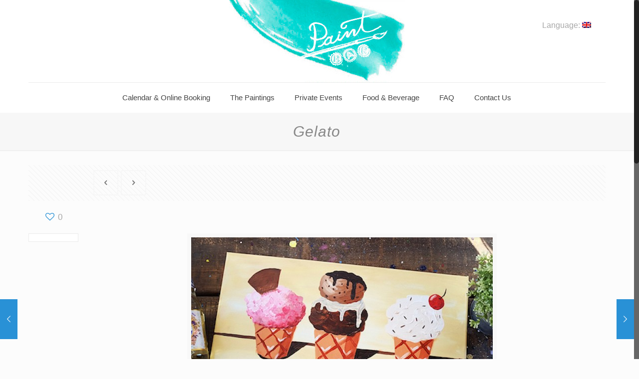

--- FILE ---
content_type: text/css
request_url: https://paintbarbangkok.com/home/wp-content/plugins/booked/gma.css?ver=103823771f28ceea918e795e068b4067
body_size: -357
content:
.GMA { display: none; }

--- FILE ---
content_type: application/javascript
request_url: https://paintbarbangkok.com/home/wp-content/plugins/itro-popup/scripts/itro-scripts.js?ver=103823771f28ceea918e795e068b4067
body_size: 654
content:
/* init variables */
var itro_is_preview;
var itro_cookie_expiration;
var itro_age_restriction;

/* manage fade in animation */
function itro_enter_anim()
{
	if( document.cookie.indexOf("popup_cookie") == -1 || itro_is_preview === true )
	{
		itro_popup.style.visibility = '';
		itro_opaco.style.visibility = '';
		itro_popup.style.display = 'none';
		itro_opaco.style.display = 'none';
		jQuery("#itro_opaco").fadeIn(function()
		{
			jQuery("#itro_popup").fadeIn();
			if( itro_age_restriction === false )
			{
				itro_set_cookie("popup_cookie","one_time_popup", itro_cookie_expiration);
			}
		});
	}
	
}

/* function for automatic top margin refresh, to center the popup vertically */
function marginRefresh()
{	
	if( typeof( window.innerWidth ) == 'number' ) 
	{
		/* Non-IE */
		browserWidth = window.innerWidth;
		browserHeight = window.innerHeight;
	} else if( document.documentElement && ( document.documentElement.clientWidth || document.documentElement.clientHeight ) ) 
	{
		/* IE 6+ in 'standards compliant mode' */
		browserWidth = document.documentElement.clientWidth;
		browserHeight = document.documentElement.clientHeight;
	} else if( document.body && ( document.body.clientWidth || document.body.clientHeight ) ) 
	{
		/* IE 4 compatible */
		browserWidth = document.body.clientWidth;
		browserHeight = document.body.clientHeight;
	}
	popupHeight = document.getElementById('itro_popup').offsetHeight ; 			/* get the actual px size of popup div */
	document.getElementById('itro_popup').style.top = (browserHeight - popupHeight)/2 + "px"; /* update the top margin of popup					 */
}

/* function for countdown to show popup when the delay is set */
function popup_delay() 
{ 
	delay--;
	if(delay <= 0) 
	{
		clearInterval(interval_id_delay);
		itro_enter_anim();
	}
}

/* countdown for automatic closing */
function popTimer()
{
	if (popTime>0)
	{
		document.getElementById("timer").innerHTML=popTime;
		popTime--;
	}
	else
	{
		clearInterval(interval_id);
		jQuery("#itro_popup").fadeOut(function() {itro_opaco.style.visibility='Hidden';});
	}
}

/* function use to set the cookie for next visualization time */
function itro_set_cookie(c_name,value,exhours)
{
	var exdate=new Date();
	exdate.setTime(exdate.getTime() + (exhours * 3600 * 1000));
	var c_value=escape(value) + ((exhours==null) ? "" : "; expires="+exdate.toUTCString());
	document.cookie=c_name + "=" + c_value + "; path=/";
}